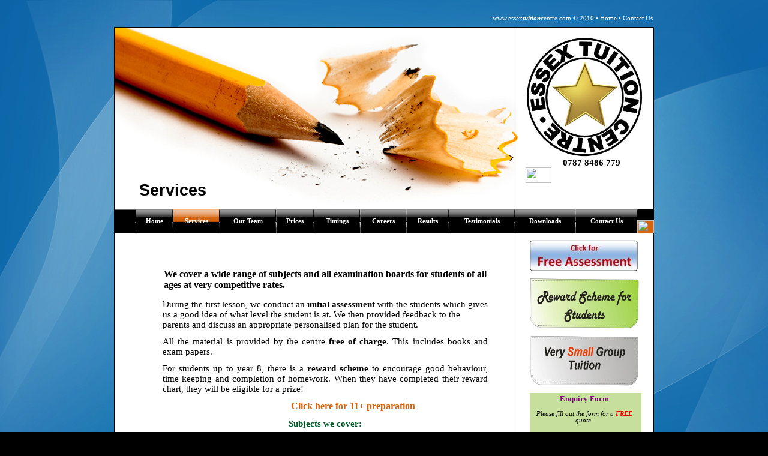

--- FILE ---
content_type: text/html
request_url: http://essextuitioncentre.com/services3.html
body_size: 5764
content:
<HTML>
<HEAD>
<STYLE id=AEEB20B6-2CBF-4F04-8C76-4B754DB03E30>SPAN.skype_pnh_container_AEEB20B6-2CBF-4F04-8C76-4B754DB03E30 {
	
}
SPAN.skype_pnh_container SPAN.skype_pnh_mark {
	DISPLAY: none! important
}

@media Screen    
{
SPAN.skype_pnh_print_container_1325806690 {
	DISPLAY: none! important
}
SPAN.skype_pnh_container {
	CLEAR: none! important; BORDER-RIGHT: #000000 0px; TABLE-LAYOUT: auto! important; PADDING-RIGHT: 0px! important; LIST-STYLE: disc none outside; BORDER-TOP: #000000 0px; OVERFLOW-Y: hidden! important; DISPLAY: inline! important; PADDING-LEFT: 0px! important; FONT-WEIGHT: bold! important; FONT-SIZE: 11px! important; RIGHT: auto! important; BACKGROUND: no-repeat 0px 0px; LEFT: auto! important; FLOAT: none! important; OVERFLOW-X: hidden! important; PAGE-BREAK-BEFORE: auto! important; PADDING-BOTTOM: 0px! important; MARGIN: 0px; WORD-SPACING: normal! important; PAGE-BREAK-AFTER: auto! important; VERTICAL-ALIGN: baseline! important; OVERFLOW: hidden! important; TEXT-TRANSFORM: none! important; BORDER-LEFT: #000000 0px; WIDTH: auto! important; CURSOR: pointer! important; COLOR: #49535a! important; DIRECTION: ltr! important; BOTTOM: auto! important; TEXT-INDENT: 0px! important; LINE-HEIGHT: 14px! important; PADDING-TOP: 0px! important; BORDER-BOTTOM: #000000 0px; FONT-STYLE: normal! important; FONT-FAMILY: Tahoma, Arial, Helvetica, sans-serif! important; WHITE-SPACE: nowrap! important; LETTER-SPACING: 0px! important; POSITION: static! important; TOP: auto! important; BORDER-COLLAPSE: separate! important; HEIGHT: 14px! important; TEXT-ALIGN: left! important; TEXT-DECORATION: none! important; page-break-inside: auto; voice-family: inherit
}
SPAN.skype_pnh_container * {
	CLEAR: none! important; BORDER-RIGHT: #000000 0px; TABLE-LAYOUT: auto! important; PADDING-RIGHT: 0px! important; LIST-STYLE: disc none outside; BORDER-TOP: #000000 0px; OVERFLOW-Y: hidden! important; DISPLAY: inline! important; PADDING-LEFT: 0px! important; FONT-WEIGHT: bold! important; FONT-SIZE: 11px! important; RIGHT: auto! important; BACKGROUND: no-repeat 0px 0px; LEFT: auto! important; FLOAT: none! important; OVERFLOW-X: hidden! important; PAGE-BREAK-BEFORE: auto! important; PADDING-BOTTOM: 0px! important; MARGIN: 0px; WORD-SPACING: normal! important; PAGE-BREAK-AFTER: auto! important; VERTICAL-ALIGN: baseline! important; OVERFLOW: hidden! important; TEXT-TRANSFORM: none! important; BORDER-LEFT: #000000 0px; WIDTH: auto! important; CURSOR: pointer! important; COLOR: #49535a! important; DIRECTION: ltr! important; BOTTOM: auto! important; TEXT-INDENT: 0px! important; LINE-HEIGHT: 14px! important; PADDING-TOP: 0px! important; BORDER-BOTTOM: #000000 0px; FONT-STYLE: normal! important; FONT-FAMILY: Tahoma, Arial, Helvetica, sans-serif! important; WHITE-SPACE: nowrap! important; LETTER-SPACING: 0px! important; POSITION: static! important; TOP: auto! important; BORDER-COLLAPSE: separate! important; HEIGHT: 14px! important; TEXT-ALIGN: left! important; TEXT-DECORATION: none! important; page-break-inside: auto; voice-family: inherit
}
SPAN.skype_pnh_container SPAN.skype_pnh_highlighting_active_fax SPAN.skype_pnh_right_span {
	BACKGROUND-POSITION: -92px 0px
}
SPAN.skype_pnh_container SPAN.skype_pnh_highlighting_inactive_fax SPAN.skype_pnh_right_span {
	BACKGROUND-POSITION: -92px 0px
}
SPAN.skype_pnh_container SPAN.skype_pnh_highlighting_inactive_free SPAN.skype_pnh_dropart_flag_span {
	BACKGROUND-POSITION: 0px 1px
}
SPAN.skype_pnh_container SPAN.skype_pnh_highlighting_inactive_free SPAN.skype_pnh_textarea_span {
	BACKGROUND-POSITION: -90px 0px
}
SPAN.skype_pnh_container SPAN.skype_pnh_highlighting_inactive_free SPAN.skype_pnh_text_span {
	VISIBILITY: hidden! important
}
SPAN.skype_pnh_container SPAN.skype_pnh_highlighting_active_free SPAN.skype_pnh_dropart_flag_span {
	BACKGROUND-POSITION: 0px 1px
}
SPAN.skype_pnh_container SPAN.skype_pnh_highlighting_active_free SPAN.skype_pnh_textarea_span {
	BACKGROUND-POSITION: -160px 0px
}
SPAN.skype_pnh_container SPAN.skype_pnh_highlighting_active_free SPAN.skype_pnh_text_span {
	BACKGROUND-POSITION: -160px 0px; COLOR: #ffffff! important
}
SPAN.skype_pnh_container SPAN.skype_pnh_left_span {
	BACKGROUND-POSITION: 0px 0px; WIDTH: 6px! important
}
SPAN.skype_pnh_container SPAN.skype_pnh_dropart_span {
	BACKGROUND-POSITION: -11px 0px; WIDTH: 27px! important
}
SPAN.skype_pnh_container SPAN.skype_pnh_dropart_wo_arrow_span {
	BACKGROUND-POSITION: -130px 0px; WIDTH: 18px! important
}
SPAN.skype_pnh_container SPAN.skype_pnh_dropart_flag_span {
	BACKGROUND-POSITION: 1px 1px; WIDTH: 18px! important
}
SPAN.skype_pnh_container SPAN.skype_pnh_textarea_span {
	BACKGROUND-POSITION: -125px 0px
}
SPAN.skype_pnh_container SPAN.skype_pnh_text_span {
	BACKGROUND-POSITION: -125px 0px; PADDING-LEFT: 5px! important
}
SPAN.skype_pnh_container SPAN.skype_pnh_right_span {
	BACKGROUND-POSITION: -62px 0px; WIDTH: 15px! important
}

}

@media Print    
{
SPAN.skype_pnh_print_container_1325806690 {
	
}
SPAN.skype_pnh_container {
	DISPLAY: none! important
}

}

@media Screen    
{
SPAN.skype_pnh_container {
	ZOOM: 100%! important
}
SPAN.skype_pnh_container * {
	ZOOM: 100%! important
}
SPAN.skype_pnh_container SPAN.skype_pnh_highlighting_inactive_common * {
	BACKGROUND-IMAGE: url(skype-ie-addon-data://res/numbers_common_inactive_icon_set.gif)! important
}
SPAN.skype_pnh_container SPAN.skype_pnh_highlighting_active_common * {
	BACKGROUND-IMAGE: url(skype-ie-addon-data://res/numbers_common_active_icon_set.gif)! important
}
SPAN.skype_pnh_container SPAN.skype_pnh_highlighting_inactive_fax * {
	BACKGROUND-IMAGE: url(skype-ie-addon-data://res/numbers_common_inactive_icon_set.gif)! important
}
SPAN.skype_pnh_container SPAN.skype_pnh_highlighting_active_fax * {
	BACKGROUND-IMAGE: url(skype-ie-addon-data://res/numbers_common_active_icon_set.gif)! important
}
SPAN.skype_pnh_container SPAN.skype_pnh_highlighting_inactive_free * {
	BACKGROUND-IMAGE: url(skype-ie-addon-data://res/numbers_free_icon_set.gif)! important
}
SPAN.skype_pnh_container SPAN.skype_pnh_highlighting_active_free * {
	BACKGROUND-IMAGE: url(skype-ie-addon-data://res/numbers_free_icon_set.gif)! important
}
SPAN.skype_pnh_container SPAN.skype_pnh_dropart_flag_span {
	BACKGROUND-IMAGE: url(skype-ie-addon-data://res/flags.gif)! important
}

}
</STYLE>
<TITLE>essextuitioncentre.com</TITLE>
<META http-equiv=Expires content=0>
<META name="generator" content="One.com WebCreator">
<STYLE type=text/css>

body, p, td{
font-family:Verdana;
font-size:8pt;
font-weight:normal;
color:#000000;
margin: 0px;
}

ul, ol, blockquote {
margin: 0px 0px 0px 40px;
padding: 0px;
}		  

ul {
list-style-type: disc;
}

h1{
font-family:Verdana;
font-size:14pt;
font-weight:bold;
color:#000000;
margin: 0px;
}

h2{
font-family:Verdana;
font-size:10pt;
font-weight:bold;
color:#d6640e;
margin: 0px;
}

h3{
font-family:Verdana;
font-size:8pt;
font-weight:bold;
color:#000000;
margin: 0px;
}

h4{
font-family:Verdana;
font-size:8pt;
font-weight:normal;
font-style:italic;
color:#000000;
margin: 0px;
}

pre{
margin: 0px;
}

a{
color:#d6640e;
text-decoration:none;
}

a:hover{
color:#f3a366;
text-decoration:none;
}

.menu td a{
color:#FFFFFF;
font-size: 8pt;
text-decoration: none;
font-weight:bold;
}

.menu td a:hover{
color:#f3a366;
text-decoration: none;
}

</STYLE>
</HEAD>
<BODY style="BACKGROUND: url(/1.jpg) #000000; MARGIN: 0px">
<DIV id=maindiv1 align=center><DIV id=maindiv2 style="WIDTH: 900px; POSITION: relative">
<TABLE id=maintable style="POSITION: relative; BORDER-COLLAPSE: collapse" cellSpacing=0 cellPadding=0 width=900 align=center border=0>
<TBODY>
<TR>
<TD vAlign=bottom height=45>
<TABLE style="RIGHT: 2px; POSITION: absolute; TOP: 25px; BORDER-COLLAPSE: collapse" cellSpacing=0 cellPadding=0 width=450 border=0>
<TBODY>
<TR>
<TD vAlign=top align=right><A href="http://www.essextuitioncentre.com/"><FONT color=#ffffff>www.essex<EM><STRONG>tuition</STRONG></EM>centre.com</FONT></A><FONT color=#ffffff> � 2010 �&nbsp;</FONT><A href="/index.html"><FONT color=#ffffff>Home</FONT></A><FONT color=#ffffff> �&nbsp;</FONT><A href="/contactus3.html"><FONT color=#ffffff>Contact Us</FONT></A></TD></TR></TBODY></TABLE></TD></TR>
<TR>
<TD vAlign=top>
<TABLE style="BORDER-COLLAPSE: collapse" borderColor=#000000 cellSpacing=0 cellPadding=0 width=900 border=1>
<TBODY>
<TR>
<TD vAlign=top>
<TABLE style="BORDER-COLLAPSE: collapse" cellSpacing=0 cellPadding=0 width="100%" border=0>
<TBODY>
<TR>
<TD style="BACKGROUND: url(/images/paper-and-pencil/top-pic.jpg)" vAlign=top height=303>
<P>&nbsp;</P>
<P>&nbsp;</P>
<P>&nbsp;</P>
<P>&nbsp;</P>
<P>&nbsp;</P>
<P>&nbsp;</P>
<P>&nbsp;</P>
<P>&nbsp;</P>
<P>&nbsp;</P>
<P>&nbsp;</P>
<P>&nbsp;</P>
<P>&nbsp;</P>
<P>&nbsp;</P>
<P>&nbsp;</P>
<P>&nbsp;</P>
<P>&nbsp;</P>
<P>&nbsp;</P>
<P>&nbsp;</P>
<P>&nbsp;</P>
<P>&nbsp;</P></TD>
<TD style="PADDING-RIGHT: 20px; PADDING-LEFT: 20px; BACKGROUND: url(/images/paper-and-pencil/right-bg.gif); PADDING-BOTTOM: 20px; PADDING-TOP: 20px" vAlign=top width=186>
<H1 align=center><IMG style="LEFT: 688px; WIDTH: 195px; POSITION: absolute; TOP: 63px; HEIGHT: 198px" height=339 src="/etc%20logo.jpg" width=343></H1>
<P align=center>&nbsp;</P>
<P align=center>&nbsp;</P>
<P align=center>&nbsp;</P>
<P align=center>&nbsp;</P>
<P align=center>&nbsp;</P>
<P align=center>&nbsp;</P>
<P align=center>&nbsp;</P>
<P align=center>&nbsp;</P>
<P align=center>&nbsp;</P>
<P align=center>&nbsp;</P>
<P align=center>&nbsp;</P>
<P align=center>&nbsp;</P>
<P align=center>&nbsp;</P>
<P align=center>&nbsp;&nbsp;&nbsp;&nbsp;&nbsp;&nbsp; </P>
<P align=center>&nbsp;</P>
<P align=center>&nbsp;</P>
<P align=center>&nbsp;&nbsp;&nbsp;&nbsp;&nbsp;&nbsp; <STRONG><SPAN style="FONT-SIZE: 14pt"><SPAN style="FONT-SIZE: 11pt">0208&nbsp;220 5155</SPAN></SPAN>&nbsp;</STRONG></P>
<P align=center><SPAN style="FONT-SIZE: 14pt"><STRONG>&nbsp;<IMG style="LEFT: 686px; WIDTH: 43px; POSITION: absolute; TOP: 279px; HEIGHT: 26px" height=32 src="http://www.bbc.co.uk/blogs/bryanburnett/Telephone.jpg" width=55>&nbsp;&nbsp; <SPAN style="FONT-SIZE: 11pt">0787 8486 779</SPAN></STRONG></SPAN></P></TD></TR></TBODY></TABLE>
<TABLE style="BORDER-COLLAPSE: collapse" height=21 cellSpacing=0 cellPadding=0 width="100%" border=0>
<TBODY>
<TR>
<TD style="BACKGROUND: url(/images/paper-and-pencil/menu_bg.gif) #000000 repeat-x" vAlign=top>
<TABLE class=menu style="MARGIN-LEFT: 34px; WIDTH: 838px; BORDER-COLLAPSE: collapse; HEIGHT: 40px" height=40 cellSpacing=0 cellPadding=0 align=left border=0 metaid="New ETC" meta="menu"><tr><td width=2 style="background: url(/images/paper-and-pencil/menu-left.gif); width: 2px"><img width=1 height=1 src="[data-uri]"></td><td style="background: url(/images/paper-and-pencil/menu-bg.gif) repeat-x; padding-left: 5px; padding-right: 5px" align=center valign=middle><a href="/index.html">Home</a></td><td width=2 style="background: url(/images/paper-and-pencil/menu-div.gif); width: 2px"><img width=1 height=1 src="[data-uri]"></td><td style="background: url(/images/paper-and-pencil/menu-bg-active.gif) repeat-x; padding-left: 5px; padding-right: 5px" align=center valign=middle><a href="/services3.html">Services</a></td><td width=2 style="background: url(/images/paper-and-pencil/menu-div.gif); width: 2px"><img width=1 height=1 src="[data-uri]"></td><td style="background: url(/images/paper-and-pencil/menu-bg.gif) repeat-x; padding-left: 5px; padding-right: 5px" align=center valign=middle><a href="/ourteam3.html">Our Team</a></td><td width=2 style="background: url(/images/paper-and-pencil/menu-div.gif); width: 2px"><img width=1 height=1 src="[data-uri]"></td><td style="background: url(/images/paper-and-pencil/menu-bg.gif) repeat-x; padding-left: 5px; padding-right: 5px" align=center valign=middle><a href="/prices3.html">Prices</a></td><td width=2 style="background: url(/images/paper-and-pencil/menu-div.gif); width: 2px"><img width=1 height=1 src="[data-uri]"></td><td style="background: url(/images/paper-and-pencil/menu-bg.gif) repeat-x; padding-left: 5px; padding-right: 5px" align=center valign=middle><a href="/timings.html">Timings</a></td><td width=2 style="background: url(/images/paper-and-pencil/menu-div.gif); width: 2px"><img width=1 height=1 src="[data-uri]"></td><td style="background: url(/images/paper-and-pencil/menu-bg.gif) repeat-x; padding-left: 5px; padding-right: 5px" align=center valign=middle><a href="/careers.html">Careers</a></td><td width=2 style="background: url(/images/paper-and-pencil/menu-div.gif); width: 2px"><img width=1 height=1 src="[data-uri]"></td><td style="background: url(/images/paper-and-pencil/menu-bg.gif) repeat-x; padding-left: 5px; padding-right: 5px" align=center valign=middle><a href="/staffonly.html">Results</a></td><td width=2 style="background: url(/images/paper-and-pencil/menu-div.gif); width: 2px"><img width=1 height=1 src="[data-uri]"></td><td style="background: url(/images/paper-and-pencil/menu-bg.gif) repeat-x; padding-left: 5px; padding-right: 5px" align=center valign=middle><a href="/testimonials.html">Testimonials</a></td><td width=2 style="background: url(/images/paper-and-pencil/menu-div.gif); width: 2px"><img width=1 height=1 src="[data-uri]"></td><td style="background: url(/images/paper-and-pencil/menu-bg.gif) repeat-x; padding-left: 5px; padding-right: 5px" align=center valign=middle><a href="/downloads.html">Downloads</a></td><td width=2 style="background: url(/images/paper-and-pencil/menu-div.gif); width: 2px"><img width=1 height=1 src="[data-uri]"></td><td style="background: url(/images/paper-and-pencil/menu-bg.gif) repeat-x; padding-left: 5px; padding-right: 5px" align=center valign=middle><a href="/contactus3.html">Contact Us</a></td><td width=2 style="background: url(/images/paper-and-pencil/menu-right.gif); width: 2px"><img width=1 height=1 src="[data-uri]"></td></tr></TABLE></TD>
<TD style="BACKGROUND: url(/images/paper-and-pencil/side_bg.gif) #000000 repeat-x 50% bottom" vAlign=top align=left width=225><IMG height=1 width=1></TD></TR></TBODY></TABLE><IMG style="LEFT: 872px; WIDTH: 28px; POSITION: absolute; TOP: 367px; HEIGHT: 22px" height=46 src="http://www.shootingsevens.com/images/Generic/Black_Square.gif" width=44> 
<TABLE style="BACKGROUND: #ffffff; BORDER-COLLAPSE: collapse" height="100%" cellSpacing=0 cellPadding=0 width="100%">
<TBODY>
<TR>
<TD style="PADDING-RIGHT: 50px; PADDING-LEFT: 80px" vAlign=top>
<P>&nbsp;</P>
<P>&nbsp;</P>
<P>&nbsp;</P>
<P><SPAN style="FONT-SIZE: 10pt"><FONT face="Times New Roman, Times, Serif"></FONT></SPAN></P><SPAN style="FONT-SIZE: 10pt"><B></SPAN><SPAN class=Apple-style-span style="FONT-SIZE: 12px; COLOR: rgb(58,69,59); FONT-FAMILY:" justify? TEXT-ALIGN: sans-serif; Helvetica, Arial, Unicode?, Sans ?Lucida Grande?, Lucida>
<P><SPAN style="FONT-SIZE: 10pt"><FONT face="Times New Roman, Times, Serif"></FONT></SPAN>&nbsp;</P>
<P><SPAN style="FONT-SIZE: 10pt"><FONT face="Times New Roman, Times, Serif"></FONT></SPAN>&nbsp;</P>
<P><SPAN style="FONT-SIZE: 10pt"><FONT face="Times New Roman, Times, Serif"></FONT></SPAN>
<P><SPAN style="FONT-SIZE: 10pt"><FONT face="Times New Roman, Times, Serif"></FONT></SPAN></P>
<P><SPAN style="FONT-SIZE: 10pt"><FONT face="Times New Roman, Times, Serif"></FONT></SPAN></P><SPAN style="FONT-SIZE: 10pt"></B></SPAN>
<H3><SPAN style="FONT-SIZE: 10pt"><FONT face="Times New Roman, Times, Serif"></FONT></SPAN>&nbsp;</H3>
<P><SPAN style="FONT-SIZE: 11pt"><FONT face="Times New Roman, Times, Serif"></FONT></SPAN>&nbsp;</P>
<P><SPAN style="FONT-SIZE: 11pt"><FONT face="Times New Roman, Times, Serif"></FONT></SPAN>&nbsp;</P>
<P><SPAN style="FONT-SIZE: 11pt"><FONT face="Times New Roman, Times, Serif"></FONT></SPAN>&nbsp;</P>
<P><SPAN style="FONT-SIZE: 11pt"><FONT face="Times New Roman, Times, Serif"></FONT></SPAN>&nbsp;</P>
<P><SPAN style="FONT-SIZE: 11pt"><FONT face="Times New Roman, Times, Serif">During the first lesson, we conduct an <STRONG>initial assessment </STRONG>with the students which gives us a good idea of what level the student is at. We then provided feedback to the parents and discuss an appropriate personalised plan for the student.</FONT></SPAN></P>
<P align=justify><SPAN style="FONT-SIZE: 11pt"><FONT face="Times New Roman, Times, Serif"></FONT></SPAN>&nbsp;</P>
<P align=justify><SPAN style="FONT-SIZE: 11pt"><FONT face="Times New Roman, Times, Serif">All the&nbsp;material is provided by the centre <STRONG>free of charge</STRONG>. This includes books and exam papers.</FONT></SPAN></P>
<P align=justify><SPAN style="FONT-SIZE: 11pt"><FONT face="Times New Roman, Times, Serif"></FONT></SPAN>&nbsp;</P>
<P align=justify><SPAN style="FONT-SIZE: 11pt"><FONT face="Times New Roman, Times, Serif">For students up to year 8, there is a <STRONG>reward scheme</STRONG> to encourage good behaviour, time keeping and completion of homework. When they have completed their reward chart, they will be eligible for a prize!</FONT></SPAN></P>
<P><SPAN style="FONT-SIZE: 11pt"><FONT face="Times New Roman"></FONT></SPAN>&nbsp;</P>
<P><SPAN style="FONT-SIZE: 11pt"></SPAN><SPAN style="FONT-SIZE: 11pt"></SPAN><SPAN style="FONT-SIZE: 11pt"></SPAN><SPAN style="FONT-SIZE: 11pt"><FONT face="Times New Roman">
<MARQUEE style="WIDTH: 535px; HEIGHT: 19px"><SPAN style="FONT-SIZE: 12pt"><STRONG><FONT color=#ff0000><A href="/11preparation.html">Click here for 11+ preparation</A></FONT></STRONG></SPAN></MARQUEE></FONT></SPAN></P>
<P><SPAN style="FONT-SIZE: 11pt"><FONT face="Times New Roman, Times, Serif"></FONT></SPAN>&nbsp;</P>
<P align=center><SPAN style="FONT-SIZE: 11pt"><FONT face="Times New Roman, Times, Serif" color=#005824><STRONG>Subjects we cover:</STRONG></FONT></SPAN></P>
<P align=center><SPAN style="FONT-SIZE: 11pt"><STRONG><FONT face="Times New Roman" color=#005824></FONT></STRONG></SPAN>&nbsp;</P>
<P align=center>
<TABLE style="BACKGROUND: none transparent scroll repeat 0% 0%; WIDTH: 336px; BORDER-COLLAPSE: collapse; HEIGHT: 278px" cellSpacing=1 cellPadding=1 width=336 border=1>
<TBODY>
<TR>
<TD style="FONT-SIZE: 12px; BACKGROUND: #b0c4de; FONT-FAMILY: Arial, Verdana, sans-serif" vAlign=center align=left width=166 height=20><STRONG>Subject</STRONG></TD>
<TD style="FONT-SIZE: 12px; BACKGROUND: #b0c4de; FONT-FAMILY: Arial, Verdana, sans-serif" vAlign=center align=left width=189><STRONG>Up to level:</STRONG></TD></TR>
<TR>
<TD style="FONT-SIZE: 12px; FONT-FAMILY: Arial, Verdana, sans-serif" height=20>
<P align=left><SPAN style="FONT-SIZE: 11pt"><FONT face="Times New Roman, Times, Serif">11+&nbsp;Entrance Exam</FONT></SPAN></P></TD>
<TD style="FONT-SIZE: 12px; FONT-FAMILY: Arial, Verdana, sans-serif"></TD></TR>
<TR>
<TD style="FONT-SIZE: 12px; FONT-FAMILY: Arial, Verdana, sans-serif" height=20>
<P align=left><SPAN style="FONT-SIZE: 11pt"><FONT face="Times New Roman, Times, Serif">Biology</FONT></SPAN></P></TD>
<TD style="FONT-SIZE: 12px; FONT-FAMILY: Arial, Verdana, sans-serif"><SPAN style="FONT-SIZE: 11pt"><FONT face="Times New Roman, Times, Serif">
<P align=left><SPAN style="FONT-SIZE: 11pt"><FONT face="Times New Roman, Times, Serif">A-Level</FONT></SPAN></P></FONT></SPAN></TD></TR>
<TR>
<TD style="FONT-SIZE: 12px; FONT-FAMILY: Arial, Verdana, sans-serif" height=20>
<P align=left><SPAN style="FONT-SIZE: 11pt"><FONT face="Times New Roman, Times, Serif">Chemistry</FONT></SPAN></P></TD>
<TD style="FONT-SIZE: 12px; FONT-FAMILY: Arial, Verdana, sans-serif">
<P align=left><SPAN style="FONT-SIZE: 11pt"><FONT face="Times New Roman, Times, Serif"></FONT></SPAN></P><FONT face="Times New Roman, Times, Serif">
<P align=left><SPAN style="FONT-SIZE: 11pt"><FONT face="Times New Roman, Times, Serif">A-Level</FONT></SPAN></P></FONT></TD></TR>
<TR>
<TD style="FONT-SIZE: 12px; FONT-FAMILY: Arial, Verdana, sans-serif" height=20>
<P align=left><SPAN style="FONT-SIZE: 11pt"><FONT face="Times New Roman, Times, Serif">English</FONT></SPAN></P></TD>
<TD style="FONT-SIZE: 12px; FONT-FAMILY: Arial, Verdana, sans-serif"><FONT face="Times New Roman, Times, Serif"><SPAN style="FONT-SIZE: 11pt"><FONT face="Times New Roman, Times, Serif">
<P align=left><SPAN style="FONT-SIZE: 11pt"><FONT face="Times New Roman, Times, Serif">A-Level</FONT></SPAN></P></FONT></SPAN></FONT></TD></TR>
<TR>
<TD style="FONT-SIZE: 12px; FONT-FAMILY: Arial, Verdana, sans-serif" height=20>
<P align=left><SPAN style="FONT-SIZE: 11pt"><FONT face="Times New Roman, Times, Serif">English Language</FONT></SPAN></P></TD>
<TD style="FONT-SIZE: 12px; FONT-FAMILY: Arial, Verdana, sans-serif">
<P align=left><SPAN style="FONT-SIZE: 11pt"><FONT face="Times New Roman, Times, Serif"></FONT></SPAN></P><FONT face="Times New Roman, Times, Serif">
<P align=left><SPAN style="FONT-SIZE: 11pt"><FONT face="Times New Roman, Times, Serif">A-Level</FONT></SPAN></P></FONT></TD></TR>
<TR>
<TD style="FONT-SIZE: 12px; FONT-FAMILY: Arial, Verdana, sans-serif" height=20>
<P align=left><SPAN style="FONT-SIZE: 11pt"><FONT face="Times New Roman, Times, Serif">English Literature</FONT></SPAN></P></TD>
<TD style="FONT-SIZE: 12px; FONT-FAMILY: Arial, Verdana, sans-serif"><FONT face="Times New Roman, Times, Serif"><SPAN style="FONT-SIZE: 11pt"><FONT face="Times New Roman, Times, Serif">
<P align=left><SPAN style="FONT-SIZE: 11pt"><FONT face="Times New Roman, Times, Serif">A-Level</FONT></SPAN></P></FONT></SPAN></FONT></TD></TR>
<TR>
<TD style="FONT-SIZE: 12px; FONT-FAMILY: Arial, Verdana, sans-serif" height=20>
<P align=left><SPAN style="FONT-SIZE: 11pt"><FONT face="Times New Roman, Times, Serif">Further Mathematics</FONT></SPAN></P></TD>
<TD style="FONT-SIZE: 12px; FONT-FAMILY: Arial, Verdana, sans-serif"><FONT face="Times New Roman, Times, Serif"><SPAN style="FONT-SIZE: 11pt"><FONT face="Times New Roman, Times, Serif">
<P align=left><SPAN style="FONT-SIZE: 11pt"><FONT face="Times New Roman, Times, Serif">A-Level</FONT></SPAN></P></FONT></SPAN></FONT></TD></TR>
<TR>
<TD style="FONT-SIZE: 12px; FONT-FAMILY: Arial, Verdana, sans-serif" height=20>
<P align=left><SPAN style="FONT-SIZE: 11pt"><FONT face="Times New Roman, Times, Serif">Mathematics</FONT></SPAN></P></TD>
<TD style="FONT-SIZE: 12px; FONT-FAMILY: Arial, Verdana, sans-serif"><FONT face="Times New Roman, Times, Serif"><SPAN style="FONT-SIZE: 11pt"><FONT face="Times New Roman, Times, Serif">
<P align=left><SPAN style="FONT-SIZE: 11pt"><FONT face="Times New Roman, Times, Serif">A-Level</FONT></SPAN></P></FONT></SPAN></FONT></TD></TR>
<TR>
<TD style="FONT-SIZE: 12px; FONT-FAMILY: Arial, Verdana, sans-serif" height=20>
<P align=left><SPAN style="FONT-SIZE: 11pt"><FONT face="Times New Roman, Times, Serif">Physics</FONT></SPAN></P></TD>
<TD style="FONT-SIZE: 12px; FONT-FAMILY: Arial, Verdana, sans-serif"><FONT face="Times New Roman, Times, Serif"><SPAN style="FONT-SIZE: 11pt"><FONT face="Times New Roman, Times, Serif">
<P align=left><SPAN style="FONT-SIZE: 11pt"><FONT face="Times New Roman, Times, Serif">A-Level</FONT></SPAN></P></FONT></SPAN></FONT></TD></TR>
<TR>
<TD style="FONT-SIZE: 12px; FONT-FAMILY: Arial, Verdana, sans-serif" height=20><SPAN style="FONT-SIZE: 11pt">
<P align=left><SPAN style="FONT-SIZE: 11pt"><SPAN lang=EN-US style="FONT-SIZE: 11pt; LINE-HEIGHT: 115%; FONT-FAMILY:" New Roman?; mso-fareast-language: mso-bidi-font-family: ?Times mso-fareast-font-family: bold? mso-bidi-font-weight: EN-GB; AR-SA; mso-bidi-language: EN-US; mso-ansi-language: Calibri?,?sans-serif?;><FONT face="Times New Roman, Times, Serif">Psychology</FONT></SPAN></SPAN></P></SPAN></TD>
<TD style="FONT-SIZE: 12px; FONT-FAMILY: Arial, Verdana, sans-serif"><SPAN style="FONT-SIZE: 11pt"><FONT face="Times New Roman, Times, Serif">
<P align=left><SPAN style="FONT-SIZE: 11pt"><FONT face="Times New Roman, Times, Serif">A-Level</FONT></SPAN></P></FONT></SPAN></TD></TR>
<TR>
<TD style="FONT-SIZE: 12px; FONT-FAMILY: Arial, Verdana, sans-serif" height=20>
<P align=left><SPAN style="FONT-SIZE: 11pt"><FONT face="Times New Roman, Times, Serif">Science</FONT></SPAN></P></TD>
<TD style="FONT-SIZE: 12px; FONT-FAMILY: Arial, Verdana, sans-serif"><FONT face="Times New Roman, Times, Serif"><SPAN style="FONT-SIZE: 11pt"><FONT face="Times New Roman, Times, Serif">
<P align=left><SPAN style="FONT-SIZE: 11pt"><FONT face="Times New Roman, Times, Serif">A-Level</FONT></SPAN></P></FONT></SPAN></FONT></TD></TR>
<TR>
<TD style="FONT-SIZE: 12px; FONT-FAMILY: Arial, Verdana, sans-serif" height=20>
<P align=left><SPAN style="FONT-SIZE: 11pt"><SPAN lang=EN-US style="FONT-SIZE: 11pt; LINE-HEIGHT: 115%; FONT-FAMILY:" New Roman?; mso-fareast-language: mso-bidi-font-family: ?Times mso-fareast-font-family: bold? mso-bidi-font-weight: EN-GB; AR-SA; mso-bidi-language: EN-US; mso-ansi-language: Calibri?,?sans-serif?;><FONT face="Times New Roman, Times, Serif">Sociology</FONT></SPAN></SPAN></P></TD>
<TD style="FONT-SIZE: 12px; FONT-FAMILY: Arial, Verdana, sans-serif"><SPAN style="FONT-SIZE: 11pt"><FONT face="Times New Roman, Times, Serif">
<P align=left><SPAN style="FONT-SIZE: 11pt"><FONT face="Times New Roman, Times, Serif">A-Level</FONT></SPAN></P></FONT></SPAN></TD></TR></TBODY></TABLE></P>
<P align=center><SPAN style="FONT-SIZE: 11pt"><STRONG><FONT face="Times New Roman, Times, Serif">&nbsp;&nbsp;&nbsp;&nbsp;&nbsp;&nbsp;&nbsp;&nbsp;&nbsp;&nbsp;&nbsp;&nbsp;&nbsp;&nbsp;&nbsp;</FONT><FONT face="Times New Roman, Times, Serif"></FONT></STRONG></SPAN></P>
<P align=center><SPAN style="FONT-SIZE: 11pt"><FONT face="Times New Roman, Times, Serif">If your subject is not listed or you would like to book a lesson please enquire at: <A href="/contactus3.html"><STRONG>info@essextuitioncentre.com</STRONG></A></FONT></SPAN></P>
<P align=center><SPAN style="FONT-SIZE: 11pt"><FONT face="Times New Roman"></FONT></SPAN>&nbsp;</P>
<P align=center><SPAN style="FONT-SIZE: 11pt"><FONT face="Times New Roman, Times, Serif"></FONT></SPAN>&nbsp;</P>
<P align=center><SPAN style="FONT-SIZE: 11pt"><FONT face="Times New Roman, Times, Serif" color=#005824><STRONG>Examinations we cover:</STRONG></FONT></SPAN></P>
<P align=center><SPAN style="FONT-SIZE: 11pt"><STRONG><FONT face="Times New Roman" color=#005824></FONT></STRONG></SPAN>&nbsp;</P>
<P align=center>
<TABLE style="WIDTH: 336px; BORDER-COLLAPSE: collapse; HEIGHT: 224px" width=336 border=1>
<TBODY>
<TR>
<TD style="FONT-SIZE: 12px; BACKGROUND: #b0c4de; FONT-FAMILY: Arial, Verdana, sans-serif" vAlign=center align=left>
<DIV align=center><SPAN style="FONT-SIZE: 11pt"><FONT face="Times New Roman, Times, Serif">Examinations</FONT></SPAN></DIV></TD></TR>
<TR>
<TD style="FONT-SIZE: 12px; FONT-FAMILY: Arial, Verdana, sans-serif">
<DIV align=center><SPAN style="FONT-SIZE: 11pt"><FONT face="Times New Roman, Times, Serif">SATS</FONT></SPAN></DIV></TD></TR>
<TR>
<TD style="FONT-SIZE: 12px; FONT-FAMILY: Arial, Verdana, sans-serif">
<DIV align=center><SPAN style="FONT-SIZE: 11pt"><FONT face="Times New Roman, Times, Serif">Key Stage 1,2,3</FONT></SPAN></DIV></TD></TR>
<TR>
<TD style="FONT-SIZE: 12px; FONT-FAMILY: Arial, Verdana, sans-serif">
<DIV align=center><SPAN style="FONT-SIZE: 11pt"><FONT face="Times New Roman, Times, Serif">Basic Skills </FONT></SPAN></DIV>
<DIV align=center><SPAN style="FONT-SIZE: 11pt"><FONT face="Times New Roman, Times, Serif">(i.e. elementary Maths, English, and Reasoning)</FONT></SPAN></DIV></TD></TR>
<TR>
<TD style="FONT-SIZE: 12px; FONT-FAMILY: Arial, Verdana, sans-serif">
<DIV align=center><SPAN style="FONT-SIZE: 11pt"><FONT face="Times New Roman, Times, Serif">10+ and 11+ Exams</FONT></SPAN></DIV></TD></TR>
<TR>
<TD style="FONT-SIZE: 12px; FONT-FAMILY: Arial, Verdana, sans-serif">
<DIV align=center><SPAN style="FONT-SIZE: 11pt"><FONT face="Times New Roman, Times, Serif">Common Entrance</FONT></SPAN></DIV></TD></TR>
<TR>
<TD style="FONT-SIZE: 12px; FONT-FAMILY: Arial, Verdana, sans-serif">
<DIV align=center><SPAN style="FONT-SIZE: 11pt"><FONT face="Times New Roman, Times, Serif">Scholarship Exams</FONT></SPAN></DIV></TD></TR>
<TR>
<TD style="FONT-SIZE: 12px; FONT-FAMILY: Arial, Verdana, sans-serif">
<DIV align=center><SPAN style="FONT-SIZE: 11pt"><FONT face="Times New Roman, Times, Serif">GCSE</FONT></SPAN></DIV></TD></TR>
<TR>
<TD style="FONT-SIZE: 12px; FONT-FAMILY: Arial, Verdana, sans-serif">
<DIV align=center><SPAN style="FONT-SIZE: 11pt"><FONT face="Times New Roman, Times, Serif">A-levels</FONT></SPAN></DIV></TD></TR></TBODY></TABLE></P>
<P align=center><SPAN style="FONT-SIZE: 11pt"><FONT face="Times New Roman, Times, Serif"></FONT></SPAN>&nbsp;</P>
<P align=center>&nbsp;</P>
<P>&nbsp;</P>
<P>&nbsp;</P>
<P>&nbsp;</P>
<P>&nbsp;</P>
<P></SPAN></SPAN></P></SPAN><SPAN style="FONT-SIZE: 10pt"></SPAN>
<P>
<TABLE style="BACKGROUND: none transparent scroll repeat 0% 0%; WIDTH: 514px; BORDER-COLLAPSE: collapse; HEIGHT: 96px" borderColor=#000000 height=96 cellSpacing=0 width=514 align=left border=0>
<TBODY>
<TR>
<TD vAlign=top align=left>
<P align=center><SPAN class=Apple-style-span style="FONT-WEIGHT: normal; FONT-SIZE: medium; WORD-SPACING: 0px; LINE-HEIGHT: normal; FONT-STYLE: normal; FONT-VARIANT: normal" Times New 0px? -webkit-text-stroke-width: auto; -webkit-text-size-adjust: none; -webkit-text-decorations-in-effect: 0px; -webkit-border-vertical-spacing: -webkit-border-horizontal-spacing: 2; widows: orphans: separate; BORDER-COLLAPSE: normal; LETTER-SPACING: WHITE-SPACE: TEXT-INDENT: rgb(0,0,0); COLOR: TEXT-TRANSFORM: Roman?;><SPAN class=Apple-style-span style="FONT-SIZE: 11px; COLOR: rgb(160,160,160); LINE-HEIGHT: 16px; FONT-FAMILY: Arial, sans-serif; TEXT-ALIGN: center">Copyright � 2009 - <A href="/index.html"><FONT color=#a0a0a0>Essex Tuition Centre</FONT></A></SPAN></SPAN></P>
<P><SPAN class=Apple-style-span style="FONT-WEIGHT: normal; FONT-SIZE: medium; WORD-SPACING: 0px; LINE-HEIGHT: normal; FONT-STYLE: normal; FONT-VARIANT: normal" Times New 0px? -webkit-text-stroke-width: auto; -webkit-text-size-adjust: none; -webkit-text-decorations-in-effect: 0px; -webkit-border-vertical-spacing: -webkit-border-horizontal-spacing: 2; widows: orphans: separate; BORDER-COLLAPSE: normal; LETTER-SPACING: WHITE-SPACE: TEXT-INDENT: rgb(0,0,0); COLOR: TEXT-TRANSFORM: Roman?;><SPAN class=Apple-style-span style="FONT-SIZE: 11px; COLOR: rgb(160,160,160); LINE-HEIGHT: 16px; FONT-FAMILY: Arial, sans-serif; TEXT-ALIGN: center"></SPAN></SPAN>&nbsp;</P>
<P align=center><A href="/index.html"><FONT color=#0000c0>Homepage</FONT></A><FONT color=#0000c0> | </FONT><A href="/services3.html"><FONT color=#0000c0>Services</FONT></A><FONT color=#0000c0> | </FONT><A href="/11preparation.html"><FONT color=#0000c0>11+</FONT></A><FONT color=#0000c0> | </FONT><A href="/ourteam3.html"><FONT color=#0000c0>Team</FONT></A><FONT color=#0000c0> | </FONT><A href="/prices3.html"><FONT color=#0000c0>Prices</FONT></A><FONT color=#0000c0> | </FONT><A href="/timings.html"><FONT color=#0000c0>Timings</FONT></A><FONT color=#0000c0> | </FONT><A href="/careers.html"><FONT color=#0000c0>Careers</FONT></A><FONT color=#0000c0> | <A href="/staffonly.html"><FONT color=#0000c0>Results</FONT></A></FONT><FONT color=#0000c0> | </FONT><A href="/tac.html"><FONT color=#0000c0>T&amp;Cs </FONT></A><FONT color=#0000c0>| </FONT><A href="/testimonials.html"><FONT color=#0000c0>Links</FONT></A><FONT color=#0000c0>| </FONT><A href="/contactus3.html"><FONT color=#0000c0>|Contact Us</FONT></A><FONT color=#0000c0>|</FONT></P>
<P align=center><FONT color=#0000c0></FONT>&nbsp;</P><FONT color=#404040>
<P align=center><FONT color=#404040></FONT>&nbsp;</P>
<P align=center><FONT color=#404040>
<CENTER>
<SCRIPT language=JavaScript>
var count = "essextuitioncentre";          // Change Your Account?
var type = "fdg";       // Change Your Counter Image?
var digits = "5";          // Change The Amount of Digits on Your Counter?
var prog = "unique";          // Change to Either hit/unique?
var statslink = "no";    // provide statistical link in counter yes/no?
var sitelink = "yes";     // provide link back to our site;~) yes/no?
var cntvisible = "yes"; // do you want counter visible yes/no?
</SCRIPT>

<SCRIPT language=JavaScript src="http://006.free-counters.co.uk/count-010.js">
</SCRIPT>
<NOSCRIPT></NOSCRIPT></CENTER></FONT>
<P></P>
<P align=center>&nbsp;</P></FONT></TD></TR></TBODY></TABLE></P></TD>
<TD style="PADDING-RIGHT: 20px; PADDING-LEFT: 20px; BACKGROUND: url(/images/paper-and-pencil/right-bg.gif) repeat-y" vAlign=top width=186>
<P>&nbsp;</P>
<P><A href="/free_assessment.html"><IMG src="/free_assessment.jpg-for-web-small.jpg"></A></P>
<P>&nbsp;</P>
<P><A href="/reward_scheme.html"><IMG height=85 src="/reward_scheme.jpg" width=182></A></P>
<P>&nbsp;</P>
<P><IMG height=85 src="/small_groups.jpg" width=182></P>
<P>&nbsp;</P>
<P>
<TABLE style="BACKGROUND: none transparent scroll repeat 0% 0%; BORDER-COLLAPSE: collapse" borderColor=#000000 cellSpacing=0 width="100%" border=0>
<TBODY>
<TR>
<TD style="BACKGROUND: #c6df9c" vAlign=top align=left>
<P>
<FORM action=http://www.essextuitioncentre.com/cgi-bin/FormMail.pl method=post>
<TABLE style="BACKGROUND: none transparent scroll repeat 0% 0%; WIDTH: 168px; BORDER-COLLAPSE: collapse; HEIGHT: 741px" borderColor=#000000 cellSpacing=0 width=168 border=0>
<TBODY>
<TR>
<TD vAlign=top align=left>
<H2 align=center><FONT face="Times New Roman, Times, Serif" color=#800080>Enquiry Form</FONT></H2>
<P align=center>&nbsp;</P>
<P align=center><I><FONT face="Times New Roman, Times, Serif" color=#000000>Please fill out the form for a&nbsp;<STRONG><FONT color=#ff0000>FREE</FONT></STRONG> quote.</FONT></I></P>
<P align=center>&nbsp;</P><FORM method="post" action="http://www.essextuitioncentre.com/cgi-bin/FormMail.pl">
<P align=center>&nbsp;</P>
<P><FORM method="post" action="http://www.essextuitioncentre.com/cgi-bin/FormMail.pl"><STRONG>&nbsp; <FONT color=#ff0000>*</FONT>Parent's Name:</STRONG></P>
<P><STRONG>&nbsp; <INPUT name=realname><BR>&nbsp;&nbsp;</STRONG><BR><STRONG>&nbsp;<FONT color=#ff0000> *</FONT>Telephone No:</STRONG></P>
<P><STRONG>&nbsp; <INPUT name=Telephone></STRONG></P>
<P><STRONG>&nbsp;&nbsp;</STRONG><BR><STRONG>&nbsp; <FONT color=#ff0000>*</FONT>Email:</STRONG></P>
<P><STRONG>&nbsp; <INPUT name=email><BR>&nbsp;&nbsp;</STRONG><BR><STRONG>&nbsp; Mobile No:</STRONG></P>
<P><STRONG>&nbsp; <INPUT name=Mobile><BR>&nbsp;&nbsp;</STRONG><BR><STRONG>&nbsp; Number of Children:</STRONG></P>
<P><STRONG>&nbsp; <SELECT style="WIDTH: 148px" name=Children:> <OPTION value="1 child" selected>1 Child</OPTION> <OPTION value="2 children">2 Children</OPTION> <OPTION value="3 children">3 Children</OPTION> <OPTION value="0 children - oneself">0 - Enquiring for myself</OPTION></SELECT></STRONG></P>
<P><STRONG>&nbsp;&nbsp;<BR>&nbsp;&nbsp;</STRONG><BR><STRONG>&nbsp; Best time to call:</STRONG></P>
<P><STRONG>&nbsp; <SELECT name="Best time to call:"> <OPTION value=morning selected>In the morning</OPTION> <OPTION value=evening>In the evening</OPTION> <OPTION value=anytime>Anytime</OPTION></SELECT></STRONG></P>
<P><STRONG>&nbsp;&nbsp;<BR>&nbsp; </STRONG><BR><BR><STRONG><INPUT type=checkbox value="" name="mail list joined"></STRONG>Tick box to join the mailing list to receive special offers etc.</P>
<P><BR><STRONG>&nbsp; What is your query?</STRONG></P>
<P><STRONG>&nbsp;<TEXTAREA style="WIDTH: 162px; HEIGHT: 164px" name=Query rows=10 cols=1></TEXTAREA><BR></STRONG>&nbsp;<BR>&nbsp;&nbsp;&nbsp;&nbsp;&nbsp;&nbsp; <INPUT type=submit value="Send Query"> <INPUT type=hidden value=info@essextuitioncentre.com name=recipient> <INPUT type=hidden value=query name=subject> <INPUT type=hidden value=http://www.essextuitioncentre.com/thanks.html name=redirect> <INPUT type=hidden value=http://www.essextuitioncentre.com/incomplete.html name=missing_fields_redirect>&nbsp; </P></FORM>
<P>&nbsp;</P></TD></TR></TBODY></TABLE>&nbsp;</P></TD></TR></TBODY></TABLE></P>
<P>&nbsp;</P>
<P>&nbsp;&nbsp; <A href="/r_a_f.html"><IMG style="WIDTH: 164px; HEIGHT: 210px" height=701 src="/recommend_a_friend.jpg" width=558></A></P>
<P>&nbsp;</P></TD></TR></TBODY></TABLE></TD></TR></TBODY></TABLE>
<TABLE style="BACKGROUND: none transparent scroll repeat 0% 0%; LEFT: 83px; WIDTH: 567px; POSITION: absolute; TOP: 448px; BORDER-COLLAPSE: collapse; HEIGHT: 56px" borderColor=#000000 height=56 cellSpacing=0 cellPadding=0 width=567 border=0>
<TBODY>
<TR>
<TD style="BACKGROUND: #ffffff" vAlign=top align=left>
<H2><SPAN style="FONT-SIZE: 12pt"><SPAN style="FONT-SIZE: 14pt"><FONT face="Times New Roman, Times, Serif" color=#000000><SPAN style="FONT-SIZE: 12pt">We cover a wide range of subjects and all examination boards for students of all ages at very competitive rates.</SPAN></FONT></SPAN></SPAN></H2></TD></TR></TBODY></TABLE>
<TABLE style="BACKGROUND: none transparent scroll repeat 0% 0%; LEFT: 42px; WIDTH: 136px; POSITION: absolute; TOP: 302px; BORDER-COLLAPSE: collapse; HEIGHT: 40px" borderColor=#000000 height=40 cellSpacing=0 cellPadding=0 width=136 border=0>
<TBODY>
<TR>
<TD style="BACKGROUND: #ffffff" vAlign=top align=left><SPAN style="FONT-SIZE: 24pt"><STRONG><FONT face="Verdana, Sans-Serif"><SPAN style="FONT-SIZE: 20pt">Services</SPAN></FONT></STRONG></SPAN></TD></TR></TBODY></TABLE></TD></TR></TBODY></TABLE>
</DIV></DIV>
</BODY>

--- FILE ---
content_type: text/html; charset=ISO-8859-1
request_url: http://006.freecounters.co.uk/count-010.pl?count=essextuitioncentre&type=fdg&digits=5&prog=unique&statslink=no&sitelink=yes&cntvisible=yes&mode=java
body_size: 712
content:
document.write('<a href="http://www.free-counters.co.uk" target="_blank"><IMG src="http://006.freecounters.co.uk/images/Counter/digits/fdg/2.gif" border="0"  alt="Free Counters"><IMG src="http://006.freecounters.co.uk/images/Counter/digits/fdg/3.gif" border="0"  alt="Free Counters"><IMG src="http://006.freecounters.co.uk/images/Counter/digits/fdg/5.gif" border="0"  alt="Free Counters"><IMG src="http://006.freecounters.co.uk/images/Counter/digits/fdg/7.gif" border="0"  alt="Free Counters"><IMG src="http://006.freecounters.co.uk/images/Counter/digits/fdg/1.gif" border="0"  alt="Free Counters"></a>')

--- FILE ---
content_type: application/javascript
request_url: http://006.free-counters.co.uk/count-010.js
body_size: 471
content:
var mode = "java";
var baseURL = "http://006.freecounters.co.uk/count-010.pl";
var GlobStr = '?count='+count;
GlobStr = GlobStr+'&type='+type;
GlobStr = GlobStr+'&digits='+digits;
GlobStr = GlobStr+'&prog='+prog;
GlobStr = GlobStr+'&statslink='+statslink;
GlobStr = GlobStr+'&sitelink='+sitelink;
GlobStr = GlobStr+'&cntvisible='+cntvisible;
GlobStr = GlobStr+'&mode='+mode;

document.write('<script language=JavaScript src='+baseURL+GlobStr+'></script>');

